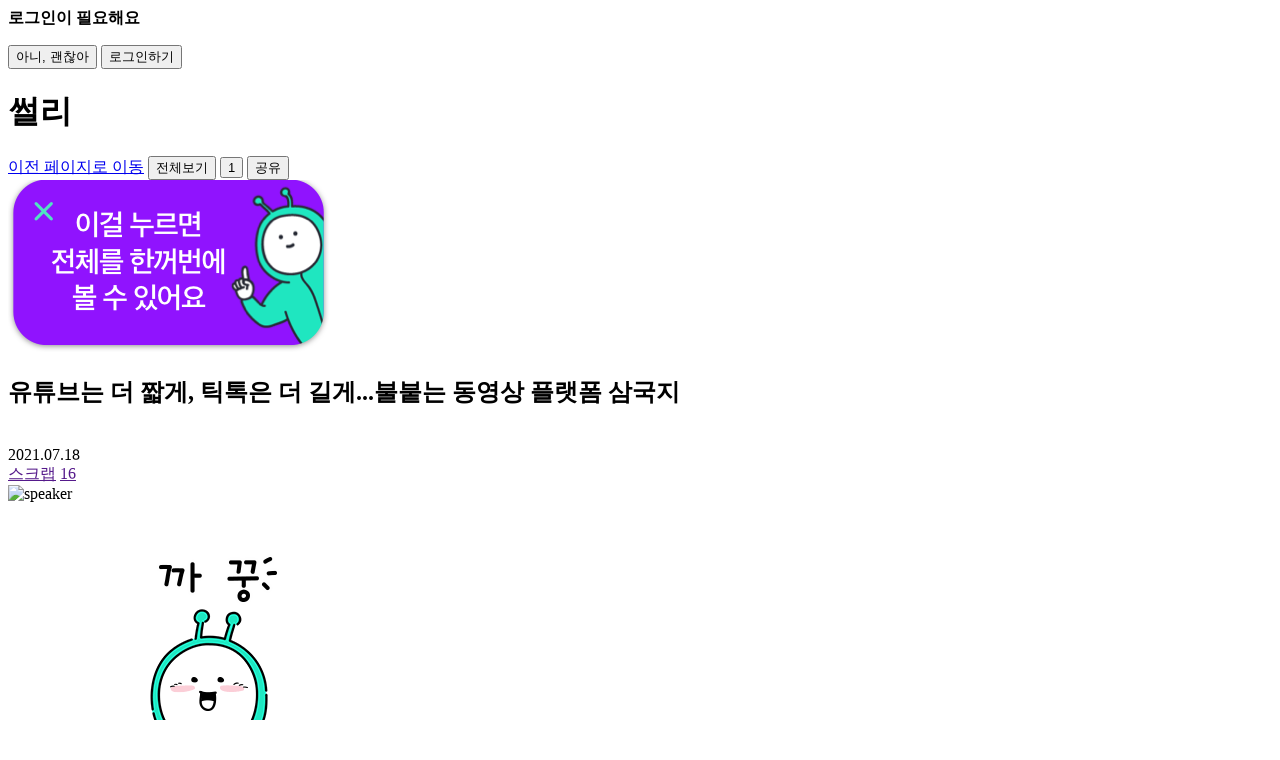

--- FILE ---
content_type: text/html; charset=utf-8
request_url: https://ssully.joins.com/View/2568
body_size: 57155
content:
<!doctype html>
<html lang="ko">
<head>
    <title>유튜브는 더 짧게, 틱톡은 더 길게...불붙는 동영상 플랫폼 삼국지 - 썰리</title>
    <link rel="shortcut icon" href="https://images.joins.com/ssully/common/favicon.ico" />
    <link rel="apple-touch-icon" href="https://images.joins.com/ssully/common/web_home_ic.png" />
    <meta charset="utf-8" />
    <meta http-equiv="Content-Type" content="text/html; charset=utf-8" />
    <meta http-equiv="cache-control" content="no-cache" />
    <meta name="format-detection" content="telephone=no" />
    <meta name="viewport" content="width=device-width, initial-scale=1,maximum-scale=1,minimum-scale=1,user-scalable=0" />
    <meta name="title" content="유튜브는 더 짧게, 틱톡은 더 길게...불붙는 동영상 플랫폼 삼국지" />
    <meta name="description" content="아무리 어려운 뉴스라도 ‘썰리’가 설명∙정리 해 드립니다." />
    <meta name="news_keywords" content="유튜브, 틱톡, 인스타그램, 숏폼, 플랫폼, 경쟁" />
    <meta name="keywords" content="유튜브, 틱톡, 인스타그램, 숏폼, 플랫폼, 경쟁" />
    <meta property="article:author" content="https://www.facebook.com/ssullynews" />
    <meta property="article:publisher" content="https://www.facebook.com/ssullynews" />
    <meta property="og:type" content="article" />
    <meta property="og:url" content="https://ssully.joins.com/View/2568?share=y">
    <meta property="og:title" content="유튜브는 더 짧게, 틱톡은 더 길게...불붙는 동영상 플랫폼 삼국지" />
    <meta property="og:description" content="유튜브, 틱톡, 인스타그램...끝없는 경쟁" />
    <meta property="og:image" content="https://pds.joongang.co.kr/service/ssully/pd/2021/07/16/2021071614140578495.jpg" />
    <meta property="og:site_name" content="썰리" />
    <meta property="og:locale" content="ko_KR" />
    <meta name="twitter:card" content="summary_large_image" />
    <meta name="twitter:title" content="유튜브는 더 짧게, 틱톡은 더 길게...불붙는 동영상 플랫폼 삼국지" />
    <meta name="twitter:description" content="유튜브, 틱톡, 인스타그램...끝없는 경쟁">
    <meta name="twitter:image:src" content="https://pds.joongang.co.kr/service/ssully/pd/2021/07/16/2021071614140578495.jpg">
    
    <meta name="naver-site-verification" content="365bc05d503a3d8d7521ab536ab44cdf2ca0ac32" />

    <link rel="stylesheet" href="https://fonts.googleapis.com/earlyaccess/notosanskr.css" />


        <link rel="stylesheet" href="https://static.joins.com/html/mobile/ssuly/html/css/renewal/ssully_common.css?t=t202601240131" />
        <script type="text/javascript" src="https://code.jquery.com/jquery-1.11.0.min.js"></script>
        <script src="https://static.joins.com/html/mobile/ssuly/html/js/hammer.min.js?t=t202601240131"></script>
        <script type="text/javascript" src="https://static.joins.com/html/mobile/ssuly/html/js/ssully_ver3.js?t=t202601240131"></script>
        <link rel="stylesheet" href="https://static.joins.com/html/mobile/ssuly/html/css/renewal/auto_read.css?t=t202601240131" />
        <link rel="stylesheet" href="https://static.joins.com/html/mobile/ssuly/html/css/renewal/ssully_sub_view.css?t=t202601240131" />
        <link rel="stylesheet" href="https://cdnjs.cloudflare.com/ajax/libs/animate.css/3.5.2/animate.min.css">
        <script type="text/javascript" src="https://code.jquery.com/ui/1.12.1/jquery-ui.js"></script>
    <script src="/Scripts/common.js?t=t202601240131"></script>
    
    
    <script type="text/javascript" src="https://developers.kakao.com/sdk/js/kakao.min.js"></script>
    <script>
        //<![CDATA[
        Kakao.init('b6ae95a006b7d18744f074eca7656f87');
        $.getScript("https://static.joins.com/joongang_15re/scripts/lib/clipboard.min.js", function () {
            var clipboard = new Clipboard("#layer_share .url_copy, .share-layer .url_copy", {
                text: function () {
                    return $("meta[property='og:url']").attr("content");
                }
            });
        });
    //]]>
    </script>

</head>
<body>
    <!-- 레이어 : 로그인 -->
    <div id="layer_loginbox" class="fulllayer layer_msg">
        <div class="content">
            <div class="msg">
                <i class="ic_ok"></i>
                <strong class="txt_b">로그인이 필요해요</strong>
                <p class="txt"></p>
                <button class="btn_txt btn_close" type="button">아니, 괜찮아</button>
                <button class="btn_txt btn_confirm" type="button">로그인하기</button>
            </div>
        </div>
    </div>

    





<div class="container chat-view">
    <!-- ver3_2 : Coachmark 추가 Start -->
    <div id="coachmark" style="display: none;">
        <div class="coach1">모드 설명</div>
        <div class="coach2">다음 버튼 설명</div>
        <a href="" id="close-coachmark">Close</a>
    </div>
    <!--// ver3_2 : Coachmark 추가 End -->
    <!-- // 전체 보기all_show -->
    <header class="sub">
        <h1 class="hidden">썰리</h1>
            <a href="javascript:void(0);" onclick="javascript: history.go(-1);" class="pre_page"><span>이전 페이지로 이동</span></a><!-- ver3_1 수정 -->

        <button type="button" class="btn_show active">
            <span>전체보기</span>
        </button>
        <!-- // 2018-01-09 수정 -->

            <!-- 2018.11 댓글 아이콘 추가 s -->
            <button type="button" class="btn-comment">
                    <span class="num">1</span>
            </button>
			<!--// 2018.11 댓글 아이콘 추가 e -->
            <button type="button" class="btn_share openSnsShareService">
                <span>공유</span>
            </button>
            <div class="shar_layer">
            </div>

        <!--  전체보기 안내 이미지 변경 : 2018.08 -->
        <div id="layer_coach" class="layer_coach"><img src="https://images.joins.com/ssully/common/renewal/view_todaycoach.png" alt="전체보기"></div>
        <!--  //ver3 코치마크 이동 -->
        <!--  ver3 pgbar 이동 -->
        <div class="pgbar"><i></i></div>
        <!--  //ver3 pgbar 이동 -->
    </header>


    <section>
        <div class="tit_area">
            <div class="title-head">
                <h2>유튜브는 더 짧게, 틱톡은 더 길게...불붙는 동영상 플랫폼 삼국지</h2>
                <span class="profile"><img src="https://pds.joongang.co.kr/service/ssully/pd/2021/07/16/2021071614140452485.jpg" alt=""></span>
            </div>
            <div class="title-bottom">
                <span class="time">2021.07.18</span>
                <div class="my-btns">
                    <a href="" class="btn-scrap">스크랩</a>
                    <a href="" class="btn-favorite">
                        <span>16</span>
                    </a>
                </div>
            </div>
        </div>

        <!-- 채팅 본문 s
            - default : 기본 대화(2인)
            - multi : 다자 대화(3인 이상)
        -->
        <div class="chat-cont default roll-wrapper">
            <!-- 파트 -->
            <div class="part roll-container">
                <!-- 화자 -->
                <div class="unit left roll-block _chat">
                    <span class="speaker"><img src="https://pds.joongang.co.kr/service/ssully/ch/2020/10/2020100514352987479.png" alt="speaker"></span>
                    <ul class="script">
                        <li class="roll-item">
                            <div class="box fit">
                                <img src="https://images.joins.com/ssully/sticker/emoticon_22.gif" title="" class="emotion">
                            </div>
                        </li>
                        <li class="roll-item">
                            <div class="box">요즘 숏폼이 대세인가 봐!!</div>
                        </li>
                        <li class="roll-item">
                            <div class="box">유튜브 쇼츠는 또 뭐야~?</div>
                        </li>
                        <li class="roll-item">
                            <div class="box">틱톡이랑 똑같은 건가..</div>
                        </li>
                    </ul>
                </div>
                <!--// 화자 -->
                <!-- 화자 -->
                <div class="unit right roll-block _chat">
                    <span class="speaker"><img src="https://pds.joongang.co.kr/service/ssully/ch/2020/11/2020110610281434765.png" alt="speaker"></span>
                    <ul class="script">
                        <li class="roll-item">
                            <div class="box fit">
                                <span class="trg-layer">
                                    <img src="https://pds.joongang.co.kr/service/ssully/pd/2021/07/09/2021070916295846541.jpg" title="">
                                    <i class="expand">크게보기</i>
                                </span>
                            </div>
                        </li>
                        <li class="roll-item">
                            <div class="box">헐헐 유튜브 쇼츠 몰라?</div>
                        </li>
                        <li class="roll-item">
                            <div class="box">아직 베타버전이긴 하지만,</div>
                        </li>
                        <li class="roll-item">
                            <div class="box">틱톡처럼 15초 분량 영상을 올릴 수 있어!</div>
                        </li>
                        <li class="roll-item">
                            <div class="box">최대 60초 분량이고~</div>
                        </li>
                    </ul>
                </div>
                <!--// 화자 -->
                <!-- 화자 -->
                <div class="unit left roll-block _chat">
                    <span class="speaker"><img src="https://pds.joongang.co.kr/service/ssully/ch/2020/10/2020100514352987479.png" alt="speaker"></span>
                    <ul class="script">
                        <li class="roll-item">
                            <div class="box fit">
                                <span class="trg-layer">
                                    <img src="https://pds.joongang.co.kr/service/ssully/pd/2021/07/14/2021071417495618511.jpg" title="">
                                    <i class="expand">크게보기</i>
                                </span>
                            </div>
                        </li>
                        <li class="roll-item">
                            <div class="box">진짜?? 한 번도 못 봤어!!</div>
                        </li>
                    </ul>
                </div>
                <!--// 화자 -->
                <!-- 화자 -->
                <div class="unit right roll-block _chat">
                    <span class="speaker"><img src="https://pds.joongang.co.kr/service/ssully/ch/2020/11/2020110610281434765.png" alt="speaker"></span>
                    <ul class="script">
                        <li class="roll-item">
                            <div class="box fit video">
                                <iframe allow="encrypted-media" allowfullscreen="" frameborder="0" gesture="media" src="https://www.youtube.com/embed/OFChJqmLvlw?start=45"></iframe>
                            </div>
                        </li>
                        <li class="roll-item">
                            <div class="box">이런 거! 트로트 가수 임영웅도</div>
                        </li>
                        <li class="roll-item">
                            <div class="box">쇼츠 채널을 만들어 인기를 끌고 있대~</div>
                        </li>
                    </ul>
                </div>
                <!--// 화자 -->
                <!-- 화자 -->
                <div class="unit left roll-block _chat">
                    <span class="speaker"><img src="https://pds.joongang.co.kr/service/ssully/ch/2020/10/2020100514352987479.png" alt="speaker"></span>
                    <ul class="script">
                        <li class="roll-item">
                            <div class="box fit">
                                <span class="trg-layer">
                                    <img src="https://pds.joongang.co.kr/service/ssully/pd/2021/07/15/2021071515130329362.gif" title="">
                                    <i class="expand">크게보기</i>
                                </span>
                            </div>
                        </li>
                        <li class="roll-item">
                            <div class="box">오오 이런 게 쇼츠구나!</div>
                        </li>
                        <li class="roll-item">
                            <div class="box">틱톡이랑 되게 비슷해 보인다..!</div>
                        </li>
                    </ul>
                </div>
                <!--// 화자 -->
                <!-- 화자 -->
                <div class="unit right roll-block _chat">
                    <span class="speaker"><img src="https://pds.joongang.co.kr/service/ssully/ch/2020/11/2020110610281434765.png" alt="speaker"></span>
                    <ul class="script">
                        <li class="roll-item">
                            <div class="box fit">
                                <span class="trg-layer">
                                    <img src="https://pds.joongang.co.kr/service/ssully/pd/2021/07/16/2021071614191110476.png" title="[중앙일보]">
                                    <i class="expand">크게보기</i>
                                </span>
                                <span class="txt-caption">[중앙일보]</span>
                            </div>
                        </li>
                        <li class="roll-item">
                            <div class="box">세계 100국 이상으로 확대할 예정이고</div>
                        </li>
                        <li class="roll-item">
                            <div class="box">유튜브 메인 페이지 중간에</div>
                        </li>
                        <li class="roll-item">
                            <div class="box">&lsquo;쇼츠(Shorts)&rsquo;라는 탭으로 분류됨!</div>
                        </li>
                    </ul>
                </div>
                <!--// 화자 -->
                <!-- 화자 -->
                <div class="unit left roll-block _chat">
                    <span class="speaker"><img src="https://pds.joongang.co.kr/service/ssully/ch/2020/10/2020100514352987479.png" alt="speaker"></span>
                    <ul class="script">
                        <li class="roll-item">
                            <div class="box">기존 유튜브랑 뭐가 다른데?</div>
                        </li>
                    </ul>
                </div>
                <!--// 화자 -->
                <!-- 화자 -->
                <div class="unit right roll-block _chat">
                    <span class="speaker"><img src="https://pds.joongang.co.kr/service/ssully/ch/2020/11/2020110610281434765.png" alt="speaker"></span>
                    <ul class="script">
                        <li class="roll-item">
                            <div class="box fit">
                                <span class="trg-layer">
                                    <img src="https://pds.joongang.co.kr/service/ssully/pd/2021/07/16/2021071614263991948.png" title="[중앙일보]">
                                    <i class="expand">크게보기</i>
                                </span>
                                <span class="txt-caption">[중앙일보]</span>
                            </div>
                        </li>
                        <li class="roll-item">
                            <div class="box">인도에서 시범 운영하며 기본 툴을 구축했는데</div>
                        </li>
                        <li class="roll-item">
                            <div class="box">특정 부분에 원하는 텍스트를 붙일 수 있고</div>
                        </li>
                        <li class="roll-item">
                            <div class="box">유저가 다른 영상으로부터</div>
                        </li>
                        <li class="roll-item">
                            <div class="box">원하는 오디오를 샘플링할 수 있대!</div>
                        </li>
                    </ul>
                </div>
                <!--// 화자 -->
                <!-- 화자 -->
                <div class="unit left roll-block _chat">
                    <span class="speaker"><img src="https://pds.joongang.co.kr/service/ssully/ch/2020/10/2020100514352987479.png" alt="speaker"></span>
                    <ul class="script">
                        <li class="roll-item">
                            <div class="box fit">
                                <img src="https://images.joins.com/ssully/sticker/avocado16.png" title="" class="emotion">
                            </div>
                        </li>
                        <li class="roll-item">
                            <div class="box">틱톡에 도전장을 내놓은 거네?</div>
                        </li>
                    </ul>
                </div>
                <!--// 화자 -->
                <!-- 화자 -->
                <div class="unit right roll-block _chat">
                    <span class="speaker"><img src="https://pds.joongang.co.kr/service/ssully/ch/2020/11/2020110610281434765.png" alt="speaker"></span>
                    <ul class="script">
                        <li class="roll-item">
                            <div class="box">지난 2017년 시작한 틱톡은 지난해 기준</div>
                        </li>
                        <li class="roll-item">
                            <div class="box">일일 활성 이용자가 전 세계적으로</div>
                        </li>
                        <li class="roll-item">
                            <div class="box">6억 8,900만 명에 달할 정도로 성장했으니!</div>
                        </li>
                    </ul>
                </div>
                <!--// 화자 -->
                <!-- 화자 -->
                <div class="unit left roll-block _chat">
                    <span class="speaker"><img src="https://pds.joongang.co.kr/service/ssully/ch/2020/10/2020100514352987479.png" alt="speaker"></span>
                    <ul class="script">
                        <li class="roll-item">
                            <div class="box">숏폼으로 MZ세대룰 끌어들이니</div>
                        </li>
                        <li class="roll-item">
                            <div class="box">유튜브도 숏폼에 주목한 거구나?</div>
                        </li>
                    </ul>
                </div>
                <!--// 화자 -->
                <!-- 화자 -->
                <div class="unit right roll-block _chat">
                    <span class="speaker"><img src="https://pds.joongang.co.kr/service/ssully/ch/2020/11/2020110610281434765.png" alt="speaker"></span>
                    <ul class="script">
                        <li class="roll-item">
                            <div class="box fit">
                                <span class="trg-layer">
                                    <img src="https://pds.joongang.co.kr/service/ssully/pd/2021/07/09/2021070914391762921.jpg" title="">
                                    <i class="expand">크게보기</i>
                                </span>
                            </div>
                        </li>
                    </ul>
                </div>
                <!--// 화자 -->
                <!-- 화자 -->
                <div class="unit left roll-block _chat">
                    <span class="speaker"><img src="https://pds.joongang.co.kr/service/ssully/ch/2020/10/2020100514352987479.png" alt="speaker"></span>
                    <ul class="script">
                        <li class="roll-item">
                            <div class="box">생각해보니 인스타그램 릴스도 있잖아!</div>
                        </li>
                        <li class="roll-item">
                            <div class="box fit">
                                <span class="trg-layer">
                                    <img src="https://pds.joongang.co.kr/service/ssully/pd/2021/07/16/2021071614200757612.png" title="[중앙일보]">
                                    <i class="expand">크게보기</i>
                                </span>
                                <span class="txt-caption">[중앙일보]</span>
                            </div>
                        </li>
                    </ul>
                </div>
                <!--// 화자 -->
                <!-- 화자 -->
                <div class="unit right roll-block _chat">
                    <span class="speaker"><img src="https://pds.joongang.co.kr/service/ssully/ch/2020/11/2020110610281434765.png" alt="speaker"></span>
                    <ul class="script">
                        <li class="roll-item">
                            <div class="box">맞아 맞아~</div>
                        </li>
                        <li class="roll-item">
                            <div class="box fit">
                                <span class="trg-layer">
                                    <img src="https://pds.joongang.co.kr/service/ssully/pd/2021/07/16/2021071614305939893.png" title="[중앙일보]">
                                    <i class="expand">크게보기</i>
                                </span>
                                <span class="txt-caption">[중앙일보]</span>
                            </div>
                        </li>
                        <li class="roll-item">
                            <div class="box">이런 비난도 있었지만, 인스타그램 CEO는</div>
                        </li>
                        <li class="roll-item">
                            <div class="box">&lsquo;우리는 더는 사진 공유 앱이 아니다&rsquo;라며</div>
                        </li>
                        <li class="roll-item">
                            <div class="box">숏폼 동영상에 대한 강한 의지를 보임!</div>
                        </li>
                    </ul>
                </div>
                <!--// 화자 -->
                <!-- 화자 -->
                <div class="unit left roll-block _chat">
                    <span class="speaker"><img src="https://pds.joongang.co.kr/service/ssully/ch/2020/10/2020100514352987479.png" alt="speaker"></span>
                    <ul class="script">
                        <li class="roll-item">
                            <div class="box">완전히 불붙은 경쟁이네!!</div>
                        </li>
                        <li class="roll-item">
                            <div class="box">틱톡 따라잡히지 않게 노력해야겠다!</div>
                        </li>
                    </ul>
                </div>
                <!--// 화자 -->
                <!-- 화자 -->
                <div class="unit right roll-block _chat">
                    <span class="speaker"><img src="https://pds.joongang.co.kr/service/ssully/ch/2020/11/2020110610281434765.png" alt="speaker"></span>
                    <ul class="script">
                        <li class="roll-item">
                            <div class="box">틱톡도 지난 1일 새로운 서비스를 내놨어.</div>
                        </li>
                        <li class="roll-item">
                            <div class="box">동영상 길이를 일반 유튜브 동영상 수준인</div>
                        </li>
                        <li class="roll-item">
                            <div class="box">최대 3분까지 늘리겠다 함!</div>
                        </li>
                    </ul>
                </div>
                <!--// 화자 -->
                <!-- 화자 -->
                <div class="unit left roll-block _chat">
                    <span class="speaker"><img src="https://pds.joongang.co.kr/service/ssully/ch/2020/10/2020100514352987479.png" alt="speaker"></span>
                    <ul class="script">
                        <li class="roll-item">
                            <div class="box">아 진짜?</div>
                        </li>
                        <li class="roll-item">
                            <div class="box">고유가 가지고 있던 플랫폼 형태를</div>
                        </li>
                        <li class="roll-item">
                            <div class="box">깨는 새로운 전략들이네!</div>
                        </li>
                        <li class="roll-item">
                            <div class="box fit">
                                <span class="trg-layer">
                                    <img src="https://pds.joongang.co.kr/service/ssully/pd/2021/06/29/2021062916354067467.gif" title="">
                                    <i class="expand">크게보기</i>
                                </span>
                            </div>
                        </li>
                    </ul>
                </div>
                <!--// 화자 -->
                <!-- 화자 -->
                <div class="unit right roll-block _chat">
                    <span class="speaker"><img src="https://pds.joongang.co.kr/service/ssully/ch/2020/11/2020110610281434765.png" alt="speaker"></span>
                    <ul class="script">
                        <li class="roll-item">
                            <div class="box">응!</div>
                        </li>
                        <li class="roll-item">
                            <div class="box">또 틱톡은 유튜브가 절대 강자로 자리 잡은</div>
                        </li>
                        <li class="roll-item">
                            <div class="box">일반 동영상 TV 플랫폼용 앱을 내놓았어.</div>
                        </li>
                    </ul>
                </div>
                <!--// 화자 -->
                <!-- 화자 -->
                <div class="unit left roll-block _chat">
                    <span class="speaker"><img src="https://pds.joongang.co.kr/service/ssully/ch/2020/10/2020100514352987479.png" alt="speaker"></span>
                    <ul class="script">
                        <li class="roll-item">
                            <div class="box">유튜브, 틱톡, 인스타그램..</div>
                        </li>
                        <li class="roll-item">
                            <div class="box">거의 삼국지 아니냐며 ㅋㅋㅋㅋ</div>
                        </li>
                        <li class="roll-item">
                            <div class="box fit">
                                <span class="trg-layer">
                                    <img src="https://pds.joongang.co.kr/service/ssully/pd/2021/07/16/2021071614591431923.jpg" title="">
                                    <i class="expand">크게보기</i>
                                </span>
                            </div>
                        </li>
                    </ul>
                </div>
                <!--// 화자 -->
                <!-- 화자 -->
                <div class="unit right roll-block _chat">
                    <span class="speaker"><img src="https://pds.joongang.co.kr/service/ssully/ch/2020/11/2020110610281434765.png" alt="speaker"></span>
                    <ul class="script">
                        <li class="roll-item">
                            <div class="box">ㅋㅋㅋ그러게!</div>
                        </li>
                        <li class="roll-item">
                            <div class="box">틱톡과 유튜브 변신에 동영상 플랫폼 시장의</div>
                        </li>
                        <li class="roll-item">
                            <div class="box">짧은 동영상과 긴 동영상 간 구분이 흐려져</div>
                        </li>
                        <li class="roll-item">
                            <div class="box">플랫폼 간 경쟁이 한층 심화되었어~</div>
                        </li>
                    </ul>
                </div>
                <!--// 화자 -->
                <!-- 화자 -->
                <div class="unit left roll-block _chat">
                    <span class="speaker"><img src="https://pds.joongang.co.kr/service/ssully/ch/2020/10/2020100514352987479.png" alt="speaker"></span>
                    <ul class="script">
                        <li class="roll-item">
                            <div class="box">이러한 경쟁을 통해 플랫폼들이</div>
                        </li>
                        <li class="roll-item">
                            <div class="box">앞으로 어떤 방향으로 발전하게 될지!</div>
                        </li>
                        <li class="roll-item">
                            <div class="box">기대된다~</div>
                        </li>
                        <li class="roll-item">
                            <div class="box fit">
                                <span class="trg-layer">
                                    <img src="https://pds.joongang.co.kr/service/ssully/pd/2021/07/01/2021070117112618083.gif" title="">
                                    <i class="expand">크게보기</i>
                                </span>
                            </div>
                        </li>
                    </ul>
                </div>
                <!--// 화자 -->
                <!-- 요약 -->
                <div class="unit _list summary roll-block">
                    <p class="title-list">어렵다고? 더 요약한다!</p>
                    <ul class="summary-list">
                        <li>젊은 층을 중심으로 큰 인기를 끌고 있는 동영상 공유플랫폼 시장을 놓고 구글의 유튜브와 중국의 틱톡 간 경쟁이 뜨겁게 달아오르고 있는데 유튜브는 유튜브 쇼츠를 전 세계로 확대함을 밝힘.</li>
                        <li>틱톡은 지난 1일 사용자들이 올릴 수 있는 동영상의 길이를 최대 3분까지 늘렸고 TV 플랫폼용 앱을 출시하며 유튜브를 정조준함.</li>
                        <li>인스타그램 역시 지난해 8월부터 숏폼 공유 서비스인 릴스를 출시하며 동영상 플랫폼 시장에서 기존 짧은 동영상과 긴 동영상 간 구분이 흐려지며 경쟁이 심화함.</li>
                    </ul>
                </div>
                <!--// 요약 -->
                <!-- 추천 -->
                <div class="unit _list recommend roll-block">
                    <p class="title-list">이것도 알려줄까? 썰리의 추천</p>
                    <ul class="recommend-list">
                        <li>
                            <a href="2334">
                                <div class="thumb"><img src="https://pds.joongang.co.kr/service/ssully/pd/2021/03/11/2021031113212917231.jpg" alt=""></div>
                                <div class="txt">
                                    <span class="subject">"美서 번돈 신고하라" 韓유튜버도 세금 뗀다는 美</span>
                                    <span class="date">2021.03.11</span>
                                </div>
                            </a>
                        </li>
                        <li>
                            <a href="2296">
                                <div class="thumb"><img src="https://pds.joongang.co.kr/service/ssully/pd/2021/02/18/2021021813432031319.png" alt=""></div>
                                <div class="txt">
                                    <span class="subject">넷플릭스 최대 경쟁자는 유튜브도 아닌 이것!</span>
                                    <span class="date">2021.02.18</span>
                                </div>
                            </a>
                        </li>
                        <li>
                            <a href="2466">
                                <div class="thumb"><img src="https://pds.joongang.co.kr/service/ssully/pd/2021/05/21/2021052114390467199.jpg" alt=""></div>
                                <div class="txt">
                                    <span class="subject">우리 애 얼굴이 유튜브에?..교사 브이로그에 부모는 떤다</span>
                                    <span class="date">2021.05.21</span>
                                </div>
                            </a>
                        </li>
                    </ul>
                </div>
                <!--// 추천 -->
            </div>
            <!--// 파트 -->
        </div>


    </section>

    <!-- 2018.11 애니메이션 -->
    <div class="anim-canvas scrap"></div>
    <div class="anim-canvas like"></div>

    <div id="imgView" class="fulllayer ">
        <!-- // layeron -->
        <div class="layer_pop">
            <div class="layer_header">
                <h2>유튜브는 더 짧게, 틱톡은 더 길게...불붙는 동영상 플랫폼 삼국지</h2>
                <!-- ver3_1 수정 -->
                <button type="button" class="btn_closed">
                    <span>닫기</span>
                </button>
                <!-- //ver3_1 수정 -->
            </div>
            <div class="thumb">
                <span class="inner_roll-item"><img src="" alt="" id="zoomimg"></span> <!-- 2018-01-22 .inner_roll-item 추가 -->
            </div>
        </div>
    </div>


    <div id="layer_snslogin" class="fulllayer ">
        <!-- // layeron -->
        <div class="layer_login">
            <strong class="tit_sub">간편 로그인</strong>
            <span class="txt">원하시는 계정을 선택해 로그인해 주세요.</span>
            <button class="btn_close" id="btn_close_comment" type="button">간편 로그인 닫기</button>
            <ul>
                <li>
                    <a class="i_jb sns_login" href="https://my.joins.com/login/login_mobile_web_type2.asp" target="_self">중앙일보</a>
                </li>
                <li>
                    <a class="i_fb sns_login" href="https://my.joins.com/login/login_mobile_web_type2.asp" target="_self">페이스북</a>
                </li>
                <li>
                    <a class="i_tw sns_login" href="https://my.joins.com/login/login_mobile_web_type2.asp" target="_self">트위터</a>
                </li>
                <li>
                    <a class="i_kk sns_login" href="https://my.joins.com/login/login_mobile_web_type2.asp" target="_self">카카오톡</a>
                </li>
                <li>
                    <a class="i_na sns_login" href="https://my.joins.com/login/login_mobile_web_type2.asp" target="_self">네이버</a>
                </li>
            </ul>
        </div>
    </div>

    <!-- ver3 수정 -->
    <div id="layer_share" class="fulllayer">
        <!-- // layeron -->
        <div class="layer_sns">
            <strong class="tit_sub">공유하기</strong> <!-- ver3_1 수정 -->
            <ul>
                <li>
                    <a class="kk" data-target="news" data-service="kakaotalk" href="javascript:void(0);" onclick="javascript: fnSendSns('kakaotalk', '', '');" id="kakao-link">카카오톡</a>
                </li>
                <li>
                    <a class="fb" data-target="news" data-service="facebook" href="javascript:void(0);" onclick="javascript: fnSendSns('facebook', '', '');">페이스북</a>
                </li>
                <li>
                    <a class="tw" data-target="news" data-service="twitter" href="javascript:void(0);" onclick="javascript: fnSendSns('twitter', '', '');">트위터</a>
                </li>
                <li>
                    <a class="ml" href="javascript:void(0);" onclick="javascript: fnSendSns('mail', '', '[썰리 - 썰로 푸는 이슈 정리] 유튜브는 더 짧게, 틱톡은 더 길게...불붙는 동영상 플랫폼 삼국지');" title="이메일">메일</a>
                </li>
                <li>
                    <a class="url_copy" href="javascript:void(0);" target="_blank" title="링크복사" onclick="javascript:fnSendSns('url','','')">링크복사</a>
                </li>
            </ul>
            <button class="btn_txt btn_close" type="button">취소</button>
        </div>
    </div>
    <!-- //ver3 수정 -->

</div>

<script src="https://static.joins.com/html/mobile/ssuly/html/js/ssully_viewUi.js?t=t202601240131"></script>
<script>
    var isStatusRestore = 'Y' == 'Y';

    var animationStatus = new function(){
        var _key = 'animation';

        this.get = function() {
            var items = SSullyStorage.getItem(_key) || new Array();
            var index = $.map(items, function(obj, idx) {
                var seq = 2568;
                if (obj.seq == seq)
                    return idx;
            })[0];

            return {
                exist: index > -1,
                current_item: index > -1 ? items[index] : undefined,
                all_items: items
            };
        };

        this.setToggle = function() {
            var data = animationStatus.get();
            var animation_val = !data.exist || data.current_item.animation !== 'Y' ? 'Y' : 'N';

            if (data.exist)
                data.current_item.animation = animation_val;
            else
                data.all_items.push({ seq: 2568, animation: animation_val});

            // 최근 20개까지만 저장 (slice)
            SSullyStorage.setItem(_key, data.all_items.slice(-20));
        };

        this.isShowAll = function() {
            var data = animationStatus.get();
            return !data.exist || data.current_item.animation !== 'Y';
        };
    };

    var pageStatus = new function() {
        var _key = 'page';

        /**
        * 현재 기사의 페이지 상태 데이터를 불러옵니다.
        */
        this.get = function() {
            var items = SSullyStorage.getItem(_key) || new Array();
            var index = $.map(items, function(obj, idx) {
                var seq = 2568;
                if (obj.seq == seq)
                    return idx;
            })[0];

            return {
                exist: index > -1,
                current_item: index > -1 ? items[index] : undefined,
                all_items: items
            };
        };

        /**
        * 현재 페이지 상태를 저장합니다.
        */
        this.save = function(e) {
            var step = $('.btn-continue button.go-next').index($(this)) + 1;
            var data = pageStatus.get();

            if (data.exist)
                data.current_item.step = step;
            else
                data.all_items.push({ seq: 2568, step: step });

            // 최근 20개까지만 저장 (slice)
            SSullyStorage.setItem(_key, data.all_items.slice(-20));
        };
    };

    var page_status = pageStatus.get();

    var chatter_option = {
        auto: !page_status.exist,// && SSullyStorage.getItem('layer_coach') != null,
        from: page_status.exist ? page_status.current_item.step + 1 : 0
    };

    if (!isStatusRestore) {
        chatter_option.auto = true;// SSullyStorage.getItem('layer_coach') != null;
        chatter_option.from = 0;
    }

    $(function () {
        // 스티커 이미지 이벤트
        $('section div.unit img.emotion').on('error', function(e) {
            $(this).attr('src', 'https://images.joins.com/ssully/common/img_non_sticker.png');
            return false;
        });
        // 코치레이어 (비활성)
        //SSullyStorage.getItem('layer_coach') ? $("#coachmark").hide() : $("#coachmark").show();

        if (!animationStatus.isShowAll()) {
            // 애니메이션 보기
            if (isStatusRestore)
                $('.btn-continue button.go-next').on('click', pageStatus.save);

            $('.btn_show').removeClass('active').find('span').text('애니메이션 보기');
        } else {
            // 전체보기
            $('.chat-view').addClass('show-all');
            $('.btn_show').addClass('active').find('span').text('전체보기');

            $(window).on({
                "scroll touchmove":function(){
                    $.each($(".roll-item, .speaker"),function(i,e){
                        var viewFlag = intoView($(e), false);
                        if(viewFlag) $(e).addClass('view');
                    });
                }
            }).trigger("scroll");

            $(window).scrollTop(SSullyStorage.getItem('scroll'));
            SSullyStorage.removeItem('scroll');
        }

        $('.btn_show').on('click', function (e) {
            // 전체보기로 전환 시 현재 스크롤 위치 임시저장
            if (!animationStatus.isShowAll())
                SSullyStorage.setItem('scroll', $('section').scrollTop());

            animationStatus.setToggle();
            location.reload();
        });

        //$("#coachmark").on("click",function(e) {
        //    SSullyStorage.setItem("layer_coach", true);
        //});
    });

    $(document).ready(function(){
        var chatView = $(".chat-view");

        // 애니메이션 모드일때
        if(!chatView.hasClass("show-all")){
            $(".chat-view").addClass('loaded');

            /**
             * [[[[[[roll_chat]]]]]
             * @timer : interval duration (기본값 1000)
             * @effect : 효과 {fade, up, out-to-in}
             * @nextBtn : 다음섹션버튼 {jQuery selector}
             * @auto : 자동 시작 {boolean} - true 이면 from값 세팅 안함 / 이어보기, 코치마크 있을시는 false로 세팅
             * @from : 기본값 0(auto:true), 1이상일땐 auto:false
             *
             *
             * {{public function}}
             * - getLastread_seq() : 마지막으로 봤던 container index 가져오기
             * - chatStart() : interval 활성화
             * - chatPause() : 일시정지
             */
            var chatter = $(".chat-cont").roll_chat($.extend({
                timer: 800,
                auto: true,
                from: 0,
                effect: "out-to-in",
                nextBtn: '.btn-continue'
            }, chatter_option));

            //chatter.getLastread_seq();
            //chatter.chatStart();
            //chatter.chatPause();



            /* 가이드 수정 s : 2018.08 */
            var init_coachmark = (function(){
                var top_pos;
                if($("#link-to-app").length>0){
                    top_pos = parseInt($(".btn_show").css("top")) + 25

                    $("#coachmark .coach1").css({
                        top:top_pos+'px'
                    });
                }
            })();
            /* 가이드 수정 e : 2018.08 */

            $("#coachmark").on("click",function(e){
                e.preventDefault();
                $(this).fadeOut(200,function(){
                    chatter.chatStart();
                });
            });

        }
    });
</script>


<!-- 2018.11 애니메이션 스크립트 s -->
<script src="https://static.joins.com/html/mobile/ssuly/html/js/lottie.min.js"></script>
<script src="https://static.joins.com/html/mobile/ssuly/html/js/icon_interaction.js"></script>
<!-- 2018.11 애니메이션 스크립트 e -->

<script type="text/template" id="scrap-template">
    <!-- 2018.11 스크랩, 좋아요버튼 (하단) s
        * 본문마지막, summary 나오기 전에 삽입
        * roll-block
    -->
    <div class="unit _list roll-block my-btns">
        <a href="" class="btn-scrap">스크랩</a>
        <a href="" class="btn-favorite">
                <span>16</span>
        </a>
    </div>
    <!-- 2018.11 스크랩, 좋아요버튼 (하단) e -->
</script>
<script type="text/javascript">
    $(function() {
        var login_callback = function() {
            location.replace('/User/Login');
            return false;
        };

        $($('script#scrap-template').html()).insertAfter('section ._chat:last');
        /**
         * 좋아요, 스크랩 클릭 Start
         * 2018.11
         * btn-scrap : 스크랩버튼
         * btn-favorite : 좋아요버튼
         */
        // 로그인 상태면 is_login = true;
        var is_login = false;
        var click_flag = true;
        var timer;

        // 애니메이션 instance
        var bookmarkObj = new Interactions('bookmark');
        var likeObj = new Interactions('like');
        bookmarkObj.init($.extend({}, bookmarkObj.getOptions(), { path: 'https://ssully.joins.com/scripts/interaction_bookmark.json' }));
        likeObj.init($.extend({}, likeObj.getOptions(), { path: 'https://ssully.joins.com/scripts/interaction_love_it.json' }));

        $('.my-btns a.btn-scrap').on('click', function(e) {
            // 스크랩
            e.preventDefault();

            var product_seq = 2568;
            var $target = $('.my-btns a.btn-scrap');

            if(!is_login) {
                show_loginlayer('scrap', login_callback);
                return;
            }

            if (click_flag) {
                $.post('/View/' + product_seq + '/Api/Scrap', function(response) {
                    if (response.hasOwnProperty('ssully_login_result'))
                        return;

                    if (response.result != 'Y')
                        return;

                    clearTimeout(timer);

                    if (response.scrap_yn == 'Y') {
                        click_flag = false;
                        $target.addClass('on');
                        bookmarkObj.play();

                        $(".anim-canvas.scrap").show();
                        timer = setTimeout(function() {
                            $(".anim-canvas.scrap").fadeOut(200, function(){
                                bookmarkObj.stop();
                                click_flag = true;
                            });
                        }, 500);
                    } else {
                        $target.removeClass('on');
                    }
                });
            }
        });
        $('.my-btns a.btn-favorite').on('click', function(e) {
            // 좋아요
            e.preventDefault();

            var product_seq = 2568;
            var $target = $('.my-btns a.btn-favorite');

            if(!is_login) {
                show_loginlayer('like', login_callback);
                return;
            }

            if (click_flag) {
                $.post('/View/' + product_seq + '/Api/Like', function(response) {
                    if (response.hasOwnProperty('ssully_login_result'))
                        return;

                    if (response.result != 'Y')
                        return;

                    clearTimeout(timer);

                    if (response.total_like_cnt > 0)
                        $target.html('<span>' + response.total_like_cnt + '</span>');
                    else
                        $target.html('');

                    if (response.like_yn == 'Y') {
                        click_flag = false;
                        $target.addClass('on');
                        likeObj.play();

                        $(".anim-canvas.like").show();
                        timer = setTimeout(function() {
                            $(".anim-canvas.like").fadeOut(200, function(){
                                likeObj.stop();
                                click_flag = true;
                            });
                        }, 500);
                    } else {
                        $target.removeClass('on');
                    }
                });
            }
        });
    });
</script>


<script type="text/javascript">
    //<![CDATA[
    function fnSendSns(sns, url, txt) {
        var o;
        var _url = encodeURIComponent(url || $("meta[property='og:url']").attr("content")); //공유 URL
        var _txt = encodeURIComponent(txt || $("meta[property='og:title']").attr("content"));                            //공유 제목
        var _desc = encodeURIComponent($("meta[property='og:description']").attr("content") || '아무리 어려운 뉴스라도 ‘썰리’가 설명∙정리 해 드립니다.');                            //공유 상세
        var _br = encodeURIComponent('\r\n');
        var _img = encodeURIComponent($("meta[property='og:image']").attr("content"));      //공유 이미지
        switch (sns) {
            case 'facebook':
                o = { type: sns, method: 'popup', url: 'http://www.facebook.com/sharer/sharer.php?u=' + _url, width: 555, height: 608, resize: 'no' };
                break;
            case 'twitter':
                o = { type: sns, method: 'popup', url: 'http://twitter.com/intent/tweet?text=' + _txt + '&url=' + _url, width: 555, height: 500, resize: 'no' };
                break;
            case 'kakaotalk':
                o = {};
                Kakao.Link && Kakao.Link.sendDefault({
                    objectType: 'feed',
                    content: {
                        title: decodeURIComponent(_txt),
                        description: decodeURIComponent(_desc),
                        imageUrl: decodeURIComponent(_img),
                        link: {
                            webUrl: decodeURIComponent(_url),
                            mobileWebUrl: decodeURIComponent(_url)
                        },
                        imageWidth: 1200,
                        imageHeight: 620
                    },
                    fail: function () {
                        alert('지원하지 않는 플랫폼입니다.');
                    }
                });
                break;
            case 'kakaostory':
                o = {};
                Kakao.Story.share({ url: $("meta[property='og:url']").attr("content"), text: $("title").text() });
                break;
            case 'band':
                o = { type: sns, method: 'popup', url: 'http://band.us/plugin/share?body=' + _txt + '&route=' + _url, width: 410, height: 540, resize: 'no' };
                break;
            case 'line':
                o = { type: sns, method: 'popup', url: 'http://line.me/R/msg/text/?' + (_txt + _br + _url), width: 640, height: 440, resize: 'no' };
                break;
            case 'naverblog':
                o = { type: sns, method: 'popup', url: 'http://share.naver.com/web/shareView.nhn?url=' + _url + '&title=' + _txt, width: 557, height: 558, resize: 'no' };
                break;
            case 'googleplus':
                o = { type: sns, method: 'popup', url: 'https://plus.google.com/share?url=' + _url + '&hl=ko', width: 490, height: 490, resize: 'no' };
                break;
            case 'url':
                o = {};
                alert("주소가 복사되었습니다.");
                break;
            case 'mail':
                o = {};
                location.href = 'mailto:?body=' + _url + '&subject=' + txt;
                break;
            default:
                alert('지원하지 않는 SNS입니다.');
                return false;
        }

        if (o && o.method == "popup")
            window.open(o.url, o.type + "_sns", "width=" + o.width + ",height=" + o.height + ",resizable=" + o.resize);
    }

    $(function (){
        var is_history_back = document.referrer && -1 != document.referrer.indexOf('ssully.joins.com');
        if (!is_history_back) {
            $(".pre_page").addClass('pre_home').on('click', function(e) {
                location.href = '/';
                return false;
            });
        }

        $('.btn-comment').on('click', function (e) {
            location.href = '/View/2568/Comment';
            return false;
        });
    });
    //]]>
</script>
    

    <script type="text/javascript">
        $(function () {
            $(document).ajaxSuccess(function (event, jqXHR, ajaxOptions, data) {
                if (data && data.hasOwnProperty('ssully_login_result')) {
                    switch (data.ssully_login_result) {
                        case '1000':
                            // 로그인 필수
                            location.replace('/User/Login');
                            break;
                        case '2000':
                            // 로그인 필수
                            location.replace('/User/Logout');
                            break;
                        case '2001':
                            // 로그인 정보 올바르지 않음
                            location.replace('/User/Regist');
                            break;
                    }
                }
            });
        });
    </script>

    <!-- Facebook Pixel Code -->
    <script>
        !function(f,b,e,v,n,t,s)
        {if(f.fbq)return;n=f.fbq=function(){n.callMethod?
        n.callMethod.apply(n,arguments):n.queue.push(arguments)};
        if(!f._fbq)f._fbq=n;n.push=n;n.loaded=!0;n.version='2.0';
        n.queue=[];t=b.createElement(e);t.async=!0;
        t.src=v;s=b.getElementsByTagName(e)[0];
        s.parentNode.insertBefore(t,s)}(window,document,'script',
        'https://connect.facebook.net/en_US/fbevents.js');
        fbq('init', '347447995804155');
        fbq('track', 'PageView');
    </script>
    <!-- End Facebook Pixel Code -->

    <!-- Google Tag Manager -->
    <script>
        (function (w, d, s, l, i) {
            w[l] = w[l] || []; w[l].push({
                'gtm.start':
                new Date().getTime(), event: 'gtm.js'
            }); var f = d.getElementsByTagName(s)[0],
            j = d.createElement(s), dl = l != 'dataLayer' ? '&l=' + l : ''; j.async = true; j.src =
            'https://www.googletagmanager.com/gtm.js?id=' + i + dl; f.parentNode.insertBefore(j, f);
        })(window, document, 'script', 'dataLayer', 'GTM-W32779P');</script>
    <!-- End Google Tag Manager -->

        

    <!-- Google Tag Manager (noscript) -->
    <noscript>
        <iframe src="https://www.googletagmanager.com/ns.html?id=GTM-W32779P" height="0" width="0" style="display:none;visibility:hidden"></iframe>
    </noscript>
    <!-- End Google Tag Manager (noscript) -->

    <script type="application/ld+json">
        {
        "@context": "http://schema.org",
        "@type": "Organization",
        "name": "썰리",
        "url": "https://ssully.joins.com",
        "sameAs": [
        "https://play.google.com/store/apps/details?id=com.joins.joongang.ssully",
        "https://itunes.apple.com/app/id1335446055",
        "https://www.facebook.com/ssullynews",
        "https://www.instagram.com/ssullynews"
        ]
        }
    </script>

    <!-- Facebook Analytics -->
    <script>
        window.fbAsyncInit = function () {
            FB.init({
                appId: '1738112329574490',
                cookie: true,
                xfbml: true,
                version: 'v3.2'
            });

            FB.AppEvents.logPageView();

        };

        (function (d, s, id) {
            var js, fjs = d.getElementsByTagName(s)[0];
            if (d.getElementById(id)) { return; }
            js = d.createElement(s); js.id = id;
            js.src = "https://connect.facebook.net/en_US/sdk.js";
            fjs.parentNode.insertBefore(js, fjs);
        }(document, 'script', 'facebook-jssdk'));
    </script>
    <!--// Facebook Analytics -->
</body>
</html>